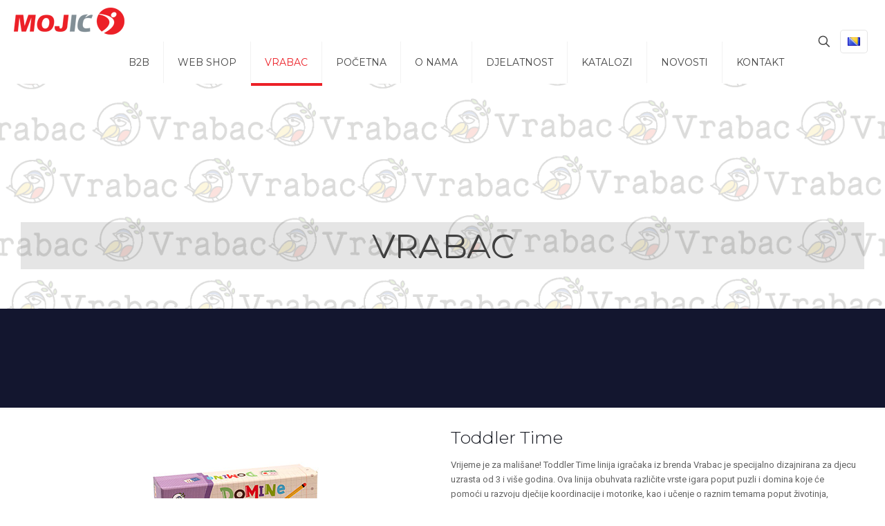

--- FILE ---
content_type: text/html; charset=UTF-8
request_url: https://www.mojic.com/vrabac/
body_size: 9894
content:
<!DOCTYPE html>
<html lang="bs-BA" class="no-js " >

<head>

<meta charset="UTF-8" />
<link rel="stylesheet" media="print" onload="this.onload=null;this.media='all';" id="ao_optimized_gfonts" href="https://fonts.googleapis.com/css?family=Roboto%3A1%2C100%2C300%2C400%2C400italic%2C700%7CMontserrat%3A1%2C100%2C300%2C400%2C400italic%2C700%7CLora%3A1%2C100%2C300%2C400%2C400italic%2C700&amp;display=swap"><link media="all" href="https://www.mojic.com/wp-content/cache/autoptimize/css/autoptimize_d7ebf9b14dc595685730e8d719b8974c.css" rel="stylesheet"><title>VRABAC &#8211; Mojić</title>
<meta name='robots' content='max-image-preview:large' />
<meta name="keywords" content="Kvalitetan kancelarijski materijal: papiri i papirna galanterija, blokovska roba, toneri i ketridži, profesionalna higijenska sredstva, registratori, fascikle, spajalice; školski pribor: sveske, papir, blokivi, pribor za tehničko crtanje i geometriju, pernice, ruksaci i torbe, olovke; umjetnički asortiman: slikarske boje, platna, slikarski pribor, kreativni materijali, materijali za modeliranje, knjige - beletristika i dječija literatura; Party i dekorativni asortiman: čestitke i pozivnice, ukrasni papiri i folije, salvete i stolnjaci, ukrasne kutije, društvene igre, igračke, foto albumi, ramovi, dnevnici i spomenari; grafički asortiman: pečati, laseri, materijali za graviranje, vizuelne komunikacije, sublimacija; modne i poslovne torbe, koferi i putne torbe, torbice i neseseri, novčanici, kaiševi; proizvodi i usluge: ofset štampa i dorada, digitalna štampa, fotokopiranje, vizuelne komunikacije, promotivni proizvodi; web shopovi: unikatni i specijalni proizvodi, izrada slika na maskama za telefone, slika na majici, unikatni pokloni."/>
<meta name="description" content="Mojić - sinonim brzine, kvaliteta i povjerenja. Više od 20 godina obezbeđuje izvrstan kancelarijski materijal, školski pribor, kreativne i umjetničke materijale, modni program; štampa ofest i digitalno, proizvodi elemente od pleksiglasa, pečate vizuelne komunikacije i unikatne poklone."/>
<script>
  (function(i,s,o,g,r,a,m){i['GoogleAnalyticsObject']=r;i[r]=i[r]||function(){
  (i[r].q=i[r].q||[]).push(arguments)},i[r].l=1*new Date();a=s.createElement(o),
  m=s.getElementsByTagName(o)[0];a.async=1;a.src=g;m.parentNode.insertBefore(a,m)
  })(window,document,'script','https://www.google-analytics.com/analytics.js','ga');

  ga('create', 'UA-17483298-1', 'auto');
  ga('send', 'pageview');

</script><meta name="format-detection" content="telephone=no">
<meta name="viewport" content="width=device-width, initial-scale=1, maximum-scale=1" />
<meta name="theme-color" content="#ffffff" media="(prefers-color-scheme: light)">
<meta name="theme-color" content="#ffffff" media="(prefers-color-scheme: dark)">
<link href='https://fonts.gstatic.com' crossorigin='anonymous' rel='preconnect' />
<link rel="alternate" type="application/rss+xml" title="Mojić &raquo; novosti" href="https://www.mojic.com/feed/" />
<link rel="alternate" type="application/rss+xml" title="Mojić &raquo;  novosti o komentarima" href="https://www.mojic.com/comments/feed/" />









<link rel='stylesheet' id='mfn-static-css' href='https://www.mojic.com/wp-content/cache/autoptimize/css/autoptimize_single_5dbe4e6e73c1e23948f465dd636e52b7.css?ver=27.5.2.1' type='text/css' media='all' />
<style id='mfn-dynamic-inline-css' type='text/css'>
body:not(.template-slider) #Header_wrapper{background-image:url(https://www.mojic.com/wp-content/uploads/BanerVrabac.png)}
form input.display-none{display:none!important}body{--mfn-featured-image: url(https://www.mojic.com/wp-content/uploads/BanerVrabac.png);}
</style>

<script type="text/javascript" src="https://www.mojic.com/wp-includes/js/jquery/jquery.min.js?ver=3.7.1" id="jquery-core-js"></script>

<link rel="https://api.w.org/" href="https://www.mojic.com/wp-json/" /><link rel="alternate" title="JSON" type="application/json" href="https://www.mojic.com/wp-json/wp/v2/pages/3800" /><link rel="EditURI" type="application/rsd+xml" title="RSD" href="https://www.mojic.com/xmlrpc.php?rsd" />
<meta name="generator" content="WordPress 6.6.4" />
<link rel="canonical" href="https://www.mojic.com/vrabac/" />
<link rel='shortlink' href='https://www.mojic.com/?p=3800' />
<link rel="alternate" title="oEmbed (JSON)" type="application/json+oembed" href="https://www.mojic.com/wp-json/oembed/1.0/embed?url=https%3A%2F%2Fwww.mojic.com%2Fvrabac%2F" />
<link rel="alternate" title="oEmbed (XML)" type="text/xml+oembed" href="https://www.mojic.com/wp-json/oembed/1.0/embed?url=https%3A%2F%2Fwww.mojic.com%2Fvrabac%2F&#038;format=xml" />

		<!-- GA Google Analytics @ https://m0n.co/ga -->
		<script async src="https://www.googletagmanager.com/gtag/js?id=UA-80832411-6"></script>
		<script>
			window.dataLayer = window.dataLayer || [];
			function gtag(){dataLayer.push(arguments);}
			gtag('js', new Date());
			gtag('config', 'UA-80832411-6');
		</script>

	<meta name="generator" content="Powered by Slider Revolution 6.7.15 - responsive, Mobile-Friendly Slider Plugin for WordPress with comfortable drag and drop interface." />
<link rel="icon" href="https://www.mojic.com/wp-content/uploads/favicon.ico" sizes="32x32" />
<link rel="icon" href="https://www.mojic.com/wp-content/uploads/favicon.ico" sizes="192x192" />
<link rel="apple-touch-icon" href="https://www.mojic.com/wp-content/uploads/favicon.ico" />
<meta name="msapplication-TileImage" content="https://www.mojic.com/wp-content/uploads/favicon.ico" />


</head>

<body class="page-template-default page page-id-3800 woocommerce-block-theme-has-button-styles  color-one content-brightness-light input-brightness-light style-simple button-animation-fade layout-full-width if-zoom if-caption-on hide-love table-responsive header-classic header-fw header-boxed sticky-white ab-hide menu-line-below menuo-right subheader-both-center responsive-overflow-x-mobile boxed2fw mobile-tb-center mobile-mini-mr-ll mobile-icon-user-ss mobile-icon-wishlist-ss mobile-icon-search-ss mobile-icon-wpml-ss mobile-icon-action-ss be-page-3800 be-reg-27521">

	
		
		<!-- mfn_hook_top --><!-- mfn_hook_top -->
		
		
		<div id="Wrapper">

	<div id="Header_wrapper" class="bg-parallax" data-enllax-ratio="0.3">

	<header id="Header">


<div class="header_placeholder"></div>

<div id="Top_bar">

	<div class="container">
		<div class="column one">

			<div class="top_bar_left clearfix">

				<div class="logo"><a id="logo" href="https://www.mojic.com" title="Mojić" data-height="60" data-padding="0"><img class="logo-main scale-with-grid " src="http://www.mojic.com/wp-content/uploads/2017/04/Logo_mali.png" data-retina="http://www.mojic.com/wp-content/uploads/2017/04/Logo_mali.png" data-height="37" alt="Logo_mali" data-no-retina/><img class="logo-sticky scale-with-grid " src="http://www.mojic.com/wp-content/uploads/2017/04/Logo_mali.png" data-retina="http://www.mojic.com/wp-content/uploads/2017/04/Logo_mali.png" data-height="37" alt="Logo_mali" data-no-retina/><img class="logo-mobile scale-with-grid " src="http://www.mojic.com/wp-content/uploads/2017/04/Logo_mali.png" data-retina="http://www.mojic.com/wp-content/uploads/2017/04/Logo_mali.png" data-height="37" alt="Logo_mali" data-no-retina/><img class="logo-mobile-sticky scale-with-grid " src="http://www.mojic.com/wp-content/uploads/2017/04/Logo_mali.png" data-retina="http://www.mojic.com/wp-content/uploads/2017/04/Logo_mali.png" data-height="37" alt="Logo_mali" data-no-retina/></a></div>
				<div class="menu_wrapper">
					<a class="responsive-menu-toggle " href="#" aria-label="mobile menu"><i class="icon-menu-fine" aria-hidden="true"></i></a><nav id="menu" role="navigation" aria-expanded="false" aria-label="Main menu"><ul id="menu-main-menu" class="menu menu-main"><li id="menu-item-3895" class="menu-item menu-item-type-custom menu-item-object-custom menu-item-has-children"><a href="http://b2b.mojic.com/Account/LogOn?ReturnUrl=%2f"><span>B2B</span></a>
<ul class="sub-menu">
	<li id="menu-item-3896" class="menu-item menu-item-type-custom menu-item-object-custom"><a href="http://b2b.mojic.com/Account/LogOn?ReturnUrl=%2f"><span>Prijava za firme</span></a></li>
</ul>
</li>
<li id="menu-item-3795" class="menu-item menu-item-type-custom menu-item-object-custom"><a href="https://webshop.mojic.com/"><span>WEB SHOP</span></a></li>
<li id="menu-item-3805" class="menu-item menu-item-type-post_type menu-item-object-page current-menu-item page_item page-item-3800 current_page_item"><a href="https://www.mojic.com/vrabac/"><span>VRABAC</span></a></li>
<li id="menu-item-2325" class="menu-item menu-item-type-post_type menu-item-object-page menu-item-home"><a href="https://www.mojic.com/"><span>POČETNA</span></a></li>
<li id="menu-item-2353" class="menu-item menu-item-type-post_type menu-item-object-page"><a href="https://www.mojic.com/o-nama/"><span>O NAMA</span></a></li>
<li id="menu-item-3634" class="menu-item menu-item-type-post_type menu-item-object-page menu-item-has-children"><a href="https://www.mojic.com/veleprodaja/"><span>DJELATNOST</span></a>
<ul class="sub-menu">
	<li id="menu-item-3631" class="menu-item menu-item-type-post_type menu-item-object-page"><a href="https://www.mojic.com/veleprodaja/"><span>VELEPRODAJA</span></a></li>
	<li id="menu-item-2383" class="menu-item menu-item-type-post_type menu-item-object-page"><a href="https://www.mojic.com/maloprodaja/"><span>MALOPRODAJA</span></a></li>
	<li id="menu-item-2382" class="menu-item menu-item-type-post_type menu-item-object-page"><a href="https://www.mojic.com/proizvodnja/"><span>PROIZVODNJA</span></a></li>
</ul>
</li>
<li id="menu-item-2575" class="menu-item menu-item-type-post_type menu-item-object-page menu-item-has-children"><a href="https://www.mojic.com/katalozi/"><span>KATALOZI</span></a>
<ul class="sub-menu">
	<li id="menu-item-3628" class="menu-item menu-item-type-post_type menu-item-object-page"><a href="https://www.mojic.com/katalozi/"><span>KATALOZI</span></a></li>
</ul>
</li>
<li id="menu-item-2355" class="menu-item menu-item-type-post_type menu-item-object-page"><a href="https://www.mojic.com/blog/"><span>NOVOSTI</span></a></li>
<li id="menu-item-2331" class="menu-item menu-item-type-post_type menu-item-object-page"><a href="https://www.mojic.com/kontakt/"><span>KONTAKT</span></a></li>
</ul></nav>				</div>

				<div class="secondary_menu_wrapper">
									</div>

				
			</div>

			<div class="top_bar_right "><div class="top_bar_right_wrapper"><a id="search_button" class="top-bar-right-icon top-bar-right-icon-search search_button" href="#"><svg width="26" viewBox="0 0 26 26" aria-label="search icon"><defs></defs><circle class="path" cx="11.35" cy="11.35" r="6"/><line class="path" x1="15.59" y1="15.59" x2="20.65" y2="20.65"/></svg></a><div class="wpml-languages disabled"><a class="active" tabindex="0" data-title="wpml" aria-label="Language menu icon"><img src="https://www.mojic.com/wp-content/plugins/polylang/flags/ba.png" alt="" width="18" height="12"/></a></div></div></div>
			<div class="search_wrapper">
				
<form method="get" class="form-searchform" action="https://www.mojic.com/">

	
  <svg class="icon_search" width="26" viewBox="0 0 26 26" aria-label="search icon"><defs></defs><circle class="path" cx="11.35" cy="11.35" r="6"></circle><line class="path" x1="15.59" y1="15.59" x2="20.65" y2="20.65"></line></svg>
  <span class="mfn-close-icon icon_close" tabindex="0"><span class="icon">✕</span></span>

	
	<input type="text" class="field" name="s" autocomplete="off" placeholder="Enter your search" aria-label="Enter your search" />
	<input type="submit" class="display-none" value="" aria-label="Search"/>

</form>
			</div>

		</div>
	</div>
</div>
</header>
	<div id="Subheader"><div class="container"><div class="column one"><h1 class="title">VRABAC</h1></div></div></div>
</div>

		<!-- mfn_hook_content_before --><!-- mfn_hook_content_before -->
	

<div id="Content" role="main">
	<div class="content_wrapper clearfix">

		<main class="sections_group">

			<div class="entry-content" itemprop="mainContentOfPage">

				
				<div class="mfn-builder-content mfn-default-content-buider"><section class="section mcb-section mfn-default-section mcb-section-9c1f3dcad"   style="" ><div class="mcb-background-overlay"></div><div class="section_wrapper mfn-wrapper-for-wraps mcb-section-inner mcb-section-inner-9c1f3dcad"><div  class="wrap mcb-wrap mcb-wrap-7522eb7a9 one-second tablet-one-second laptop-one-second mobile-one valign-top clearfix" data-desktop-col="one-second" data-laptop-col="laptop-one-second" data-tablet-col="tablet-one-second" data-mobile-col="mobile-one" style="padding:;background-color:"   ><div class="mcb-wrap-inner mcb-wrap-inner-7522eb7a9 mfn-module-wrapper mfn-wrapper-for-wraps"  ><div class="mcb-wrap-background-overlay"></div><div  class="column mcb-column mcb-item-9b0425551 one laptop-one tablet-one mobile-one column_photo_box" style="" ><div class="mcb-column-inner mfn-module-wrapper mcb-column-inner-9b0425551 mcb-item-photo_box-inner"><div class="photo_box  without-desc"><div class="image_frame"><div class="image_wrapper"><div class="mask"></div><img class="scale-with-grid mfn-lazy" data-src="https://www.mojic.com/wp-content/uploads/TodlerTimeWeb.jpg" alt="TodlerTimeWeb" width="500" height="263"/></div></div></div>
</div></div></div></div><div  class="wrap mcb-wrap mcb-wrap-c759adb73 one-second tablet-one-second laptop-one-second mobile-one valign-top clearfix" data-desktop-col="one-second" data-laptop-col="laptop-one-second" data-tablet-col="tablet-one-second" data-mobile-col="mobile-one" style="padding:;background-color:"   ><div class="mcb-wrap-inner mcb-wrap-inner-c759adb73 mfn-module-wrapper mfn-wrapper-for-wraps"  ><div class="mcb-wrap-background-overlay"></div><div  class="column mcb-column mcb-item-b779fdc26 one laptop-one tablet-one mobile-one column_column" style="" ><div class="mcb-column-inner mfn-module-wrapper mcb-column-inner-b779fdc26 mcb-item-column-inner"><div class="column_attr mfn-inline-editor clearfix" style=""><h3>Toddler Time</h3>

<p>
Vrijeme je za mališane! Toddler Time linija igračaka iz brenda Vrabac je specijalno dizajnirana za djecu uzrasta od 3 i više godina. Ova linija obuhvata različite vrste igara poput puzli i domina koje će pomoći u razvoju dječije koordinacije i motorike, kao i učenje o raznim temama poput životinja, brojeva i slično. Sve igračke iz ove linije su napravljene od kvalitetnih i bezbjednih materijala koji su prijatni na dodir, a istovremeno izdržljivi za često korišćenje. Pronađite savršenu igračku za Vaše dijete u Toddler Time liniji na našem veb sajtu ili veb prodavnici i učinite igru još zabavnijom!
</p>



<p>Pogledajte proizvode: </p><a href="https://webshop.mojic.com/kategorija-proizvoda/toddler-time" target="_blank">[ WEBSHOP ]</a>



</div></div></div></div></div></div></section><section class="section mcb-section mfn-default-section mcb-section-8a2c7cb04"   style="" ><div class="mcb-background-overlay"></div><div class="section_wrapper mfn-wrapper-for-wraps mcb-section-inner mcb-section-inner-8a2c7cb04"><div  class="wrap mcb-wrap mcb-wrap-12e48a43f one-second tablet-one-second laptop-one-second mobile-one valign-top clearfix" data-desktop-col="one-second" data-laptop-col="laptop-one-second" data-tablet-col="tablet-one-second" data-mobile-col="mobile-one" style="padding:;background-color:"   ><div class="mcb-wrap-inner mcb-wrap-inner-12e48a43f mfn-module-wrapper mfn-wrapper-for-wraps"  ><div class="mcb-wrap-background-overlay"></div><div  class="column mcb-column mcb-item-309300546 one laptop-one tablet-one mobile-one column_column" style="" ><div class="mcb-column-inner mfn-module-wrapper mcb-column-inner-309300546 mcb-item-column-inner"><div class="column_attr mfn-inline-editor clearfix" style=""><h3>Playgrounds</h3>

<p>
Linija igračaka Playgrounds brenda Vrabac nudi širok izbor igara poput puzli i igre memorije sa različitim temama koje će zainteresovati Vaše dijete. Tematski fokus puzli u ovoj liniji igračaka su različita mjesta i igrališta na kojima djeca provode svoje vrijeme poput seoskih ambijenata, školskih učionica, biblioteka, kampovanja, bazena, radionice i mnogih drugih. Ove igračke su odličan način za razvoj dječijeg kognitivnog i prostornog razumijevanja, a istovremeno omogućavaju djetetu da se zabavi i istražuje svijet oko sebe. Pronađite savršenu igračku iz Playgrounds linije na našem veb sajtu ili veb prodavnici i pružite Vašem djetetu zabavnu i edukativnu igru!
</p>



<p>Pogledajte proizvode: </p><a href="https://webshop.mojic.com/kategorija-proizvoda/playgrounds" target="_blank">[ WEBSHOP ]</a>



</div></div></div></div></div><div  class="wrap mcb-wrap mcb-wrap-f6a4a64cb one-second tablet-one-second laptop-one-second mobile-one valign-top clearfix" data-desktop-col="one-second" data-laptop-col="laptop-one-second" data-tablet-col="tablet-one-second" data-mobile-col="mobile-one" style="padding:;background-color:"   ><div class="mcb-wrap-inner mcb-wrap-inner-f6a4a64cb mfn-module-wrapper mfn-wrapper-for-wraps"  ><div class="mcb-wrap-background-overlay"></div><div  class="column mcb-column mcb-item-cbf0fd7a0 one laptop-one tablet-one mobile-one column_photo_box" style="" ><div class="mcb-column-inner mfn-module-wrapper mcb-column-inner-cbf0fd7a0 mcb-item-photo_box-inner"><div class="photo_box  without-desc"><div class="image_frame"><div class="image_wrapper"><div class="mask"></div><img class="scale-with-grid mfn-lazy" data-src="https://www.mojic.com/wp-content/uploads/plweb.jpg" alt="plweb" width="500" height="263"/></div></div></div>
</div></div></div></div></div></section><section class="section mcb-section mfn-default-section mcb-section-c013fc005"   style="" ><div class="mcb-background-overlay"></div><div class="section_wrapper mfn-wrapper-for-wraps mcb-section-inner mcb-section-inner-c013fc005"><div  class="wrap mcb-wrap mcb-wrap-d0813adf2 one-second tablet-one-second laptop-one-second mobile-one valign-top clearfix" data-desktop-col="one-second" data-laptop-col="laptop-one-second" data-tablet-col="tablet-one-second" data-mobile-col="mobile-one" style="padding:;background-color:"   ><div class="mcb-wrap-inner mcb-wrap-inner-d0813adf2 mfn-module-wrapper mfn-wrapper-for-wraps"  ><div class="mcb-wrap-background-overlay"></div><div  class="column mcb-column mcb-item-13f4b59d0 one laptop-one tablet-one mobile-one column_photo_box" style="" ><div class="mcb-column-inner mfn-module-wrapper mcb-column-inner-13f4b59d0 mcb-item-photo_box-inner"><div class="photo_box  without-desc"><div class="image_frame"><div class="image_wrapper"><div class="mask"></div><img class="scale-with-grid mfn-lazy" data-src="https://www.mojic.com/wp-content/uploads/bbweb.jpg" alt="bbweb" width="500" height="263"/></div></div></div>
</div></div></div></div><div  class="wrap mcb-wrap mcb-wrap-bd3fb5362 one-second tablet-one-second laptop-one-second mobile-one valign-top clearfix" data-desktop-col="one-second" data-laptop-col="laptop-one-second" data-tablet-col="tablet-one-second" data-mobile-col="mobile-one" style="padding:;background-color:"   ><div class="mcb-wrap-inner mcb-wrap-inner-bd3fb5362 mfn-module-wrapper mfn-wrapper-for-wraps"  ><div class="mcb-wrap-background-overlay"></div><div  class="column mcb-column mcb-item-8398fb3ec one laptop-one tablet-one mobile-one column_column" style="" ><div class="mcb-column-inner mfn-module-wrapper mcb-column-inner-8398fb3ec mcb-item-column-inner"><div class="column_attr mfn-inline-editor clearfix" style=""><h3>Bitty Buddies</h3>

<p>
Maleni druškani, odnosno linija igračaka Bitty Buddies iz brenda Vrabac, obuhvata različite vrste igara poput puzli, domina i igre memorije. Ove igračke su namijenjene djeci uzrasta od 5 godina pa naviše i odličan su način za razvoj dječije fine motorike, kreativnosti i pamćenja. Svaka igračka iz ove linije je kvalitetno napravljena od prijatnih materijala koji su bezbjedni za djecu i predstavljaju dugotrajnu zabavu za cijelu porodicu. Pronađite svoj omiljeni Bitty Buddies set igračaka na našem veb sajtu i ili veb prodavnici i obradujte Vaše mališane.
</p>



<p>Pogledajte proizvode: </p><a href="https://webshop.mojic.com/kategorija-proizvoda/bitty-buddies/" target="_blank">[ WEBSHOP ]</a>



</div></div></div></div></div></div></section><section class="section mcb-section mfn-default-section mcb-section-a4fd56c86"   style="" ><div class="mcb-background-overlay"></div><div class="section_wrapper mfn-wrapper-for-wraps mcb-section-inner mcb-section-inner-a4fd56c86"><div  class="wrap mcb-wrap mcb-wrap-6874a260a one-second tablet-one-second laptop-one-second mobile-one valign-top clearfix" data-desktop-col="one-second" data-laptop-col="laptop-one-second" data-tablet-col="tablet-one-second" data-mobile-col="mobile-one" style="padding:;background-color:"   ><div class="mcb-wrap-inner mcb-wrap-inner-6874a260a mfn-module-wrapper mfn-wrapper-for-wraps"  ><div class="mcb-wrap-background-overlay"></div><div  class="column mcb-column mcb-item-1d4092b27 one laptop-one tablet-one mobile-one column_column" style="" ><div class="mcb-column-inner mfn-module-wrapper mcb-column-inner-1d4092b27 mcb-item-column-inner"><div class="column_attr mfn-inline-editor clearfix" style=""><h3>Learn&Play</h3>

<p>
Učimo kroz igru! Linija edukativnih igračaka Learn&Play brenda Vrabac predstavlja savršen izbor za djecu koja vole da uče kroz igru. Ova linija obuhvata širok izbor igara poput puzli, edukativnih igara, karata, vježbanki, bojanki i slično, sa različitim temama koje će pomoći djeci da razvijaju svoja znanja u oblastima poput matematike, stranih jezika, gramatike, biologije, istorije, geografije i mnogih drugih. Sve igračke iz ove linije su napravljene od visokokvalitetnih i bezbjednih materijala koji su prijatni na dodir, a istovremeno izdržljivi za dugotrajnu igru. Pronađite savršenu igračku iz Learn&Play linije na našem veb sajtu ili veb prodavnici i pomozite Vašem djetetu da se zabavlja i uči istovremeno!
</p>



<p>Pogledajte proizvode: </p><a href="https://webshop.mojic.com/kategorija-proizvoda/learnplay" target="_blank">[ WEBSHOP ]</a>



</div></div></div></div></div><div  class="wrap mcb-wrap mcb-wrap-3c40546c4 one-second tablet-one-second laptop-one-second mobile-one valign-top clearfix" data-desktop-col="one-second" data-laptop-col="laptop-one-second" data-tablet-col="tablet-one-second" data-mobile-col="mobile-one" style="padding:;background-color:"   ><div class="mcb-wrap-inner mcb-wrap-inner-3c40546c4 mfn-module-wrapper mfn-wrapper-for-wraps"  ><div class="mcb-wrap-background-overlay"></div><div  class="column mcb-column mcb-item-00d7e28c1 one laptop-one tablet-one mobile-one column_photo_box" style="" ><div class="mcb-column-inner mfn-module-wrapper mcb-column-inner-00d7e28c1 mcb-item-photo_box-inner"><div class="photo_box  without-desc"><div class="image_frame"><div class="image_wrapper"><div class="mask"></div><img class="scale-with-grid mfn-lazy" data-src="https://www.mojic.com/wp-content/uploads/lpweb.jpg" alt="lpweb" width="500" height="263"/></div></div></div>
</div></div></div></div></div></section><section class="section mcb-section mfn-default-section mcb-section-60884234c"   style="" ><div class="mcb-background-overlay"></div><div class="section_wrapper mfn-wrapper-for-wraps mcb-section-inner mcb-section-inner-60884234c"><div  class="wrap mcb-wrap mcb-wrap-beba1b9e4 one-second tablet-one-second laptop-one-second mobile-one valign-top clearfix" data-desktop-col="one-second" data-laptop-col="laptop-one-second" data-tablet-col="tablet-one-second" data-mobile-col="mobile-one" style="padding:;background-color:"   ><div class="mcb-wrap-inner mcb-wrap-inner-beba1b9e4 mfn-module-wrapper mfn-wrapper-for-wraps"  ><div class="mcb-wrap-background-overlay"></div><div  class="column mcb-column mcb-item-b13cd993d one laptop-one tablet-one mobile-one column_photo_box" style="" ><div class="mcb-column-inner mfn-module-wrapper mcb-column-inner-b13cd993d mcb-item-photo_box-inner"><div class="photo_box  without-desc"><div class="image_frame"><div class="image_wrapper"><div class="mask"></div><img class="scale-with-grid mfn-lazy" data-src="https://www.mojic.com/wp-content/uploads/ccweb.jpg" alt="ccweb" width="500" height="263"/></div></div></div>
</div></div></div></div><div  class="wrap mcb-wrap mcb-wrap-c5ef7824d one-second tablet-one-second laptop-one-second mobile-one valign-top clearfix" data-desktop-col="one-second" data-laptop-col="laptop-one-second" data-tablet-col="tablet-one-second" data-mobile-col="mobile-one" style="padding:;background-color:"   ><div class="mcb-wrap-inner mcb-wrap-inner-c5ef7824d mfn-module-wrapper mfn-wrapper-for-wraps"  ><div class="mcb-wrap-background-overlay"></div><div  class="column mcb-column mcb-item-54f557212 one laptop-one tablet-one mobile-one column_column" style="" ><div class="mcb-column-inner mfn-module-wrapper mcb-column-inner-54f557212 mcb-item-column-inner"><div class="column_attr mfn-inline-editor clearfix" style=""><h3>Calm Corner</h3>

<p>
Linija Calm Corner iz brenda Vrabac je odličan izbor za odrasle koji žele da se opuste i zabave kroz aktivnosti poput bojenja i sklapanja puzli. Ova linija uključuje različite vrste bojanki i puzli sa umirujućim motivima, koji su napravljeni od visokokvalitetnih materijala. Ove aktivnosti su savršene za solo igru i relaksaciju, ali i za društvene aktivnosti sa prijateljima i porodicom. Bojanje i sklapanje puzli je odličan način za podsticanje kreativnosti, smanjenje stresa i anksioznosti, povećanje koncentracije i opuštanje uma. Pronađite savršenu bojanku ili puzlu iz Calm Corner linije na našem veb sajtu i ili veb prodavnici, pronađite mir i opuštanje kroz igru, bilo da ste sami ili u društvu!
</p>



<p>Pogledajte proizvode: </p><a href="https://webshop.mojic.com/kategorija-proizvoda/calm-corner" target="_blank">[ WEBSHOP ]</a>



</div></div></div></div></div></div></section><section class="section mcb-section mfn-default-section mcb-section-0d85ba535"   style="" ><div class="mcb-background-overlay"></div><div class="section_wrapper mfn-wrapper-for-wraps mcb-section-inner mcb-section-inner-0d85ba535"><div  class="wrap mcb-wrap mcb-wrap-2d98b4962 one-second tablet-one-second laptop-one-second mobile-one valign-top clearfix" data-desktop-col="one-second" data-laptop-col="laptop-one-second" data-tablet-col="tablet-one-second" data-mobile-col="mobile-one" style="padding:;background-color:"   ><div class="mcb-wrap-inner mcb-wrap-inner-2d98b4962 mfn-module-wrapper mfn-wrapper-for-wraps"  ><div class="mcb-wrap-background-overlay"></div><div  class="column mcb-column mcb-item-510c53ad8 one laptop-one tablet-one mobile-one column_column" style="" ><div class="mcb-column-inner mfn-module-wrapper mcb-column-inner-510c53ad8 mcb-item-column-inner"><div class="column_attr mfn-inline-editor clearfix" style=""><h3>Vrabac Souvenirs</h3>

<p>
Linija Vrabac Souvenirs nudi puzli i drugih proizvoda koji su savršeni kao suveniri za posjetioce ili pokloni za drage ljude. Naši proizvodi su jedinstveni i prepoznatljivi, sa motivima koji su inspirisani lokalnom kulturom i tradicijom. Bilo da tražite savršen suvenir za sebe ili nekoga ko Vam je drag, naši proizvodi su odličan izbor. Napravljeni su od kvalitetnih materijala, a naši motivi će Vas podsjetiti na lijepe trenutke koje ste proveli na Vašem putovanju ili će Vam pomoći da se upoznate sa lokalnom kulturom i tradicijom. Pronađite savršen suvenir iz Vrabac Souvenirs linije na našem veb sajtu i veb prodavnici i ponudite nešto posebno svom društvu ili sebi.
</p>



<p>Pogledajte proizvode: </p><a href="https://webshop.mojic.com/kategorija-proizvoda/vrabac-souvenirs" target="_blank">[ WEBSHOP ]</a>



</div></div></div></div></div><div  class="wrap mcb-wrap mcb-wrap-59067f344 one-second tablet-one-second laptop-one-second mobile-one valign-top clearfix" data-desktop-col="one-second" data-laptop-col="laptop-one-second" data-tablet-col="tablet-one-second" data-mobile-col="mobile-one" style="padding:;background-color:"   ><div class="mcb-wrap-inner mcb-wrap-inner-59067f344 mfn-module-wrapper mfn-wrapper-for-wraps"  ><div class="mcb-wrap-background-overlay"></div><div  class="column mcb-column mcb-item-518a47841 one laptop-one tablet-one mobile-one column_photo_box" style="" ><div class="mcb-column-inner mfn-module-wrapper mcb-column-inner-518a47841 mcb-item-photo_box-inner"><div class="photo_box  without-desc"><div class="image_frame"><div class="image_wrapper"><div class="mask"></div><img class="scale-with-grid mfn-lazy" data-src="https://www.mojic.com/wp-content/uploads/sweb.jpg" alt="sweb" width="500" height="263"/></div></div></div>
</div></div></div></div></div></section><section class="section mcb-section mfn-default-section mcb-section-50be0a89a"   style="" ><div class="mcb-background-overlay"></div><div class="section_wrapper mfn-wrapper-for-wraps mcb-section-inner mcb-section-inner-50be0a89a"><div  class="wrap mcb-wrap mcb-wrap-2c523855c one-second tablet-one-second laptop-one-second mobile-one valign-top clearfix" data-desktop-col="one-second" data-laptop-col="laptop-one-second" data-tablet-col="tablet-one-second" data-mobile-col="mobile-one" style="padding:;background-color:"   ><div class="mcb-wrap-inner mcb-wrap-inner-2c523855c mfn-module-wrapper mfn-wrapper-for-wraps"  ><div class="mcb-wrap-background-overlay"></div><div  class="column mcb-column mcb-item-e2314e08d one laptop-one tablet-one mobile-one column_photo_box" style="" ><div class="mcb-column-inner mfn-module-wrapper mcb-column-inner-e2314e08d mcb-item-photo_box-inner"><div class="photo_box  without-desc"><div class="image_frame"><div class="image_wrapper"><div class="mask"></div><img class="scale-with-grid mfn-lazy" data-src="https://www.mojic.com/wp-content/uploads/gweb.jpg" alt="gweb" width="500" height="263"/></div></div></div>
</div></div></div></div><div  class="wrap mcb-wrap mcb-wrap-95830931b one-second tablet-one-second laptop-one-second mobile-one valign-top clearfix" data-desktop-col="one-second" data-laptop-col="laptop-one-second" data-tablet-col="tablet-one-second" data-mobile-col="mobile-one" style="padding:;background-color:"   ><div class="mcb-wrap-inner mcb-wrap-inner-95830931b mfn-module-wrapper mfn-wrapper-for-wraps"  ><div class="mcb-wrap-background-overlay"></div><div  class="column mcb-column mcb-item-a63c76517 one laptop-one tablet-one mobile-one column_column" style="" ><div class="mcb-column-inner mfn-module-wrapper mcb-column-inner-a63c76517 mcb-item-column-inner"><div class="column_attr mfn-inline-editor clearfix" style=""><h3>Vrabac Gift & Packaging</h3>

<p>
U liniji Vrabac Gift & Packaging pronaći ćete širok izbor proizvoda koji će Vaše poklone učiniti još posebnijim. Naša ponuda uključuje kutije raznih veličina, oblika i tema - od poklon kutija do ukrasnih kutija, jastučastih kutija (pillow box) i kutija sa magnetnim poklopcima. Takođe u ponudi imamo i poklon vrećice, ogroman izbor raznih čestitki i širok izbor papira i folija za pakovanje poklona. Učinite svoje poklone nezaboravnim uz Vrabac Gift & Packaging!
</p>



<p>Pogledajte proizvode: </p><a href="https://webshop.mojic.com/kategorija-proizvoda/vrabac-gift-packaging" target="_blank">[ PREZENTACIJA ]</a>



</div></div></div></div></div></div></section></div><section class="section mcb-section the_content no_content"><div class="section_wrapper"><div class="the_content_wrapper "></div></div></section>
				<section class="section section-page-footer">
					<div class="section_wrapper clearfix">

						<div class="column one page-pager">
							<div class="mcb-column-inner">
															</div>
						</div>

					</div>
				</section>

				
			</div>

			
		</main>

		
	</div>
</div>



<!-- mfn_hook_content_after --><!-- mfn_hook_content_after -->


	<footer id="Footer" class="clearfix mfn-footer " role="contentinfo">

		
		<div class="widgets_wrapper "><div class="container"><div class="column mobile-one tablet-one-third one-third"><div class="mcb-column-inner"><aside id="search-2" class="widget widget_search"><h4>Pretraga</h4>
<form method="get" class="form-searchform" action="https://www.mojic.com/">

	
  <svg class="icon_search" width="26" viewBox="0 0 26 26" aria-label="search icon"><defs></defs><circle class="path" cx="11.35" cy="11.35" r="6"></circle><line class="path" x1="15.59" y1="15.59" x2="20.65" y2="20.65"></line></svg>
  <span class="mfn-close-icon icon_close" tabindex="0"><span class="icon">✕</span></span>

	
	<input type="text" class="field" name="s" autocomplete="off" placeholder="Enter your search" aria-label="Enter your search" />
	<input type="submit" class="display-none" value="" aria-label="Search"/>

</form>
</aside>
		<aside id="recent-posts-2" class="widget widget_recent_entries">
		<h4>Poslednje sa bloga</h4>
		<ul>
											<li>
					<a href="https://www.mojic.com/super-ponuda-za-mjesec-april/">Super ponuda za mjesec april!</a>
									</li>
											<li>
					<a href="https://www.mojic.com/obavjestenje-4/">OBAVJEŠTENJE</a>
									</li>
											<li>
					<a href="https://www.mojic.com/super-ponuda/">Super ponuda!</a>
									</li>
											<li>
					<a href="https://www.mojic.com/obavjestenje-3/">OBAVJEŠTENJE</a>
									</li>
											<li>
					<a href="https://www.mojic.com/obavjestenje-2/">OBAVJEŠTENJE</a>
									</li>
											<li>
					<a href="https://www.mojic.com/obavjestenje/">OBAVJEŠTENJE</a>
									</li>
					</ul>

		</aside></div></div><div class="column mobile-one tablet-one-third one-third"><div class="mcb-column-inner"><aside id="execphp-5" class="widget widget_execphp"><h4>Kontakt</h4>			<div class="execphpwidget"><span class="dashicons dashicons-location"></span> Pavlovića put 14, 76300 Bijeljina, Bosna i Hercegovina<br />
<span class="dashicons dashicons-phone"></span> +387 55 418 000<br />
<span class="dashicons dashicons-email"></span><a class="themecolor" href="mailto:info@mojic.com"> info@mojic.com</a><br />
<span class="dashicons dashicons-cart"></span> <a class="themecolor" target="_blank" href="https://www.mojshop.ba"> www.mojshop.ba</a><br />
<span class="dashicons dashicons-clock"></span> 8-21h, nedelja neradna.</div>
		</aside><aside id="execphp-6" class="widget widget_execphp"><h4>Dokumenti</h4>			<div class="execphpwidget"><a target="_blank" title="PDV Uvjerenje" href="http://www.mojic.com/wp-content/uploads/Mojić_doo_PDV_Uvjerenje.pdf"><span class="dashicons dashicons-admin-page"></span> PDV Uvjerenje</a>&nbsp;&nbsp;
<a target="_blank" title="ISO Sertifikat" href="https://www.mojic.com/wp-content/uploads/ISO.pdf"><span class="dashicons dashicons-admin-page"></span> ISO Sertifikat</a></div>
		</aside><aside id="execphp-2" class="widget widget_execphp"><h4>Povežite se sa nama</h4>			<div class="execphpwidget"><a target="_blank" title="Facebook profil" href="https://www.facebook.com/mojicdoo"><span class="dashicons dashicons-facebook"></span></a>&nbsp;&nbsp;
<a target="_blank" title="Twitter profil" href="http://twitter.com/#!/mojprintandcopy">
<span class="dashicons dashicons-twitter"></span>
</a>&nbsp;&nbsp;
<a target="_blank" title="Youtube kanal" href="https://www.youtube.com/user/mojicdoo">
<span class="dashicons dashicons-video-alt3"></span>
</a>&nbsp;&nbsp;
<a target="_blank" title="olx.ba profil" href="http://www.pik.ba/profil/MOJIC_doo/">
<span class="dashicons dashicons-admin-links"></span>
</a></div>
		</aside><aside id="an-mailchimp-3" class="widget widget_an_mailchimp">			<form action="/vrabac/"
			      data-id="an-mailchimp_form-3"
			      data-url="/vrabac/"

			      id="an-mailchimp_form-3" method="post" class="mailchimp_form_placeholder mailchimp_form_simple">
								<input type="hidden" name="widget_error" value="Došlo je do problema prilikom unosa Vaše prijave. Molimo pokušajte ponovo."/>
				<input type="hidden" name="widget_success" value="Hvala što ste se prijavili na našu mejling listu."/>
				<input type="hidden" name="widget_id" value="an-mailchimp"/>
				<input type="hidden" name="widget_number" value="3"/>
				<input type="hidden" name="mp_am_type" value="widget"/>
									<p>
						<label>
							<input placeholder="Prijava na Newsletter " id="an-mailchimp-email-3" type="email" required name="an-mailchimp_email"/>
						</label>
					</p>
								<p>
					<input class="mpam-submit button" type="submit" name="potvrdi" value="POTVRDI"/>
				</p>
			</form>
		
		</aside></div></div><div class="column mobile-one tablet-one-third one-third"><div class="mcb-column-inner"><aside id="text-2" class="widget widget_text"><h4>Pišite nam</h4>			<div class="textwidget"><!--[contact-form-7 id="2390" title="Pišite nam"]-->
info@mojic.com</div>
		</aside></div></div></div></div>
		
			<div class="footer_copy">
				<div class="container">
					<div class="column one mobile-one">
            <div class="mcb-column-inner">

              <a id="back_to_top" class="footer_button" href="" aria-label="Back to top icon"><i class="icon-up-open-big"></i></a>
              <div class="copyright">
                © Mojić Business Center 2017-2020 | All rights reserved | <a href="https://www.braniweb.com" target="_blank">Web development</a>              </div>

              <nav id="social-menu" class="menu-languages-container"><ul id="menu-languages" class="social-menu"><li id="menu-item-2645-bs" class="lang-item lang-item-12 lang-item-bs current-lang lang-item-first menu-item menu-item-type-custom menu-item-object-custom menu-item-2645-bs"><a href="https://www.mojic.com/vrabac/" hreflang="bs-BA" lang="bs-BA"><img src="[data-uri]" alt="" width="16" height="11" style="width: 16px; height: 11px;" /><span style="margin-left:0.3em;">Bosanski</span></a></li>
<li id="menu-item-2645-en" class="lang-item lang-item-23 lang-item-en no-translation menu-item menu-item-type-custom menu-item-object-custom menu-item-2645-en"><a href="https://www.mojic.com/en/" hreflang="en-GB" lang="en-GB"><img src="[data-uri]" alt="" width="16" height="11" style="width: 16px; height: 11px;" /><span style="margin-left:0.3em;">English</span></a></li>
</ul></nav>
            </div>
					</div>
				</div>
			</div>

		
		
	</footer>

 <!-- End Footer Template -->

</div>

<div id="body_overlay"></div>






<!-- mfn_hook_bottom --><!-- mfn_hook_bottom -->


		
		














<script type="text/javascript" id="mfn-scripts-js-extra">
/* <![CDATA[ */
var mfn = {"mobileInit":"1240","parallax":"translate3d","responsive":"1","sidebarSticky":"","lightbox":{"disable":false,"disableMobile":false,"title":false},"slider":{"blog":0,"clients":0,"offer":0,"portfolio":0,"shop":0,"slider":0,"testimonials":0},"livesearch":{"minChar":3,"loadPosts":10,"translation":{"pages":"Pages","categories":"Categories","portfolio":"Portfolio","post":"Posts","products":"Products"}},"accessibility":{"translation":{"headerContainer":"Header container","toggleSubmenu":"Toggle submenu"}},"home_url":"","home_url_lang":"https:\/\/www.mojic.com","site_url":"https:\/\/www.mojic.com","translation":{"success_message":"Link copied to the clipboard.","error_message":"Something went wrong. Please try again later!"}};
/* ]]> */
</script>

<script type="text/javascript" id="mfn-scripts-js-after">
/* <![CDATA[ */
var w = window.outerWidth;
if(w <768){
jQuery('.first_div1').insertBefore('.second_div1');
jQuery('.first_div2').insertBefore('.second_div2');
jQuery('.first_div3').insertBefore('.second_div3');
jQuery('.first_div4').insertBefore('.second_div4');
}else{
jQuery('.second_div1').insertBefore('.first_div1');
jQuery('.second_div2').insertBefore('.first_div2');
jQuery('.second_div3').insertBefore('.first_div3');
jQuery('.second_div4').insertBefore('.first_div4');
}


/* ]]> */
</script>



<script defer src="https://www.mojic.com/wp-content/cache/autoptimize/js/autoptimize_691c76b171b8c3c29cb583c060b8c89f.js"></script></body>
</html>


--- FILE ---
content_type: text/plain
request_url: https://www.google-analytics.com/j/collect?v=1&_v=j102&a=56011276&t=pageview&_s=1&dl=https%3A%2F%2Fwww.mojic.com%2Fvrabac%2F&ul=en-us%40posix&dt=VRABAC%20%E2%80%93%20Moji%C4%87&sr=1280x720&vp=1280x720&_u=IEBAAEABAAAAACAAI~&jid=1592304695&gjid=928277205&cid=1241235176.1768626586&tid=UA-17483298-1&_gid=1285414139.1768626586&_r=1&_slc=1&z=288952072
body_size: -449
content:
2,cG-86WRT6HL61